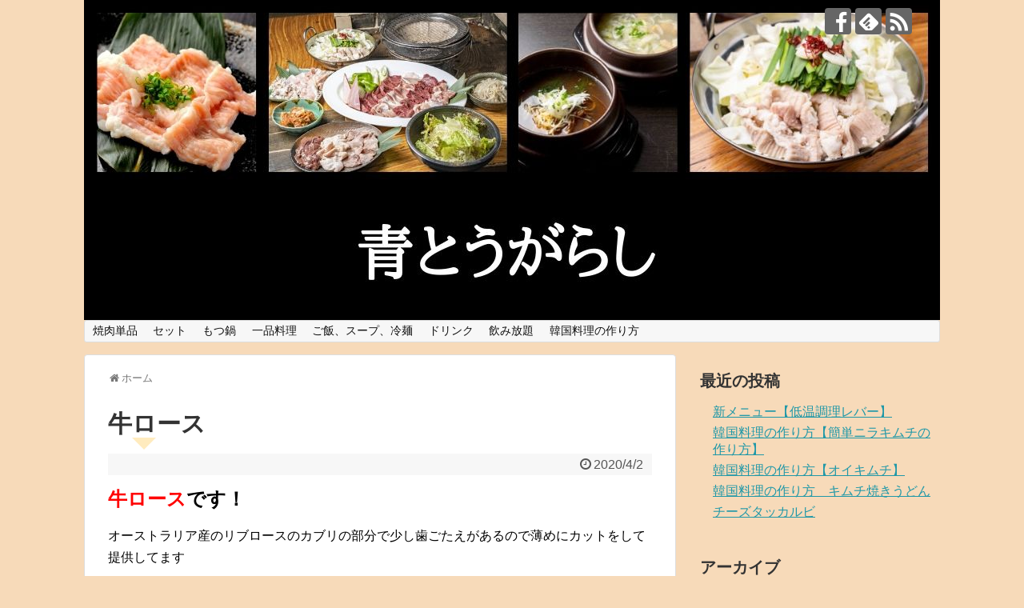

--- FILE ---
content_type: text/html; charset=UTF-8
request_url: https://xn--utx893a.net/gyuuro-su/
body_size: 8463
content:
<!DOCTYPE html>
<html lang="ja"
	prefix="og: https://ogp.me/ns#" >
<head>
<meta name="google-site-verification" content="wpCc5FQeQtY5JgjbfcIFMiZ5L693873v8KR-EJJn-h0" />
<meta charset="UTF-8">
  <meta name="viewport" content="width=1280, maximum-scale=1, user-scalable=yes">
<link rel="alternate" type="application/rss+xml" title=" RSS Feed" href="https://焼肉.net/feed/" />
<link rel="pingback" href="https://焼肉.net/xmlrpc.php" />
<meta name="description" content="牛ロースです！オーストラリア産のリブロースのカブリの部分で少し歯ごたえがあるので薄めにカットをして提供してます赤身のお肉が好きな方におすすめです" />
<!-- OGP -->
<meta property="og:type" content="article">
<meta property="og:description" content="牛ロースです！オーストラリア産のリブロースのカブリの部分で少し歯ごたえがあるので薄めにカットをして提供してます赤身のお肉が好きな方におすすめです">
<meta property="og:title" content="牛ロース">
<meta property="og:url" content="https://焼肉.net/gyuuro-su/">
<meta property="og:image" content="https://焼肉.net/wp-content/themes/simplicity2-child/images/og-image.jpg">
<meta property="og:site_name" content="">
<meta property="og:locale" content="ja_JP">
<!-- /OGP -->
<!-- Twitter Card -->
<meta name="twitter:card" content="summary">
<meta name="twitter:description" content="牛ロースです！オーストラリア産のリブロースのカブリの部分で少し歯ごたえがあるので薄めにカットをして提供してます赤身のお肉が好きな方におすすめです">
<meta name="twitter:title" content="牛ロース">
<meta name="twitter:url" content="https://焼肉.net/gyuuro-su/">
<meta name="twitter:image" content="https://焼肉.net/wp-content/themes/simplicity2-child/images/og-image.jpg">
<meta name="twitter:domain" content="焼肉.net">
<!-- /Twitter Card -->

<script async src="//pagead2.googlesyndication.com/pagead/js/adsbygoogle.js"></script>
<script>
  (adsbygoogle = window.adsbygoogle || []).push({
    google_ad_client: "ca-pub-5801139231693211",
    enable_page_level_ads: true
  });
</script>

<title>牛ロース |</title>

<!-- All In One SEO Pack 3.7.1[1746,1757] -->
<script type="application/ld+json" class="aioseop-schema">{"@context":"https://schema.org","@graph":[{"@type":"Organization","@id":"https://焼肉.net/#organization","url":"https://焼肉.net/","name":"","sameAs":[]},{"@type":"WebSite","@id":"https://焼肉.net/#website","url":"https://焼肉.net/","name":"","publisher":{"@id":"https://焼肉.net/#organization"}},{"@type":"WebPage","@id":"https://焼肉.net/gyuuro-su/#webpage","url":"https://焼肉.net/gyuuro-su/","inLanguage":"ja","name":"牛ロース","isPartOf":{"@id":"https://焼肉.net/#website"},"breadcrumb":{"@id":"https://焼肉.net/gyuuro-su/#breadcrumblist"},"datePublished":"2020-04-01T23:59:28+09:00","dateModified":"2020-04-01T23:59:28+09:00"},{"@type":"BreadcrumbList","@id":"https://焼肉.net/gyuuro-su/#breadcrumblist","itemListElement":[{"@type":"ListItem","position":1,"item":{"@type":"WebPage","@id":"https://焼肉.net/","url":"https://焼肉.net/","name":"石巻で焼肉かもつ鍋をたべるなら！焼肉、もつ鍋、石巻青とうがらし"}},{"@type":"ListItem","position":2,"item":{"@type":"WebPage","@id":"https://焼肉.net/gyuuro-su/","url":"https://焼肉.net/gyuuro-su/","name":"牛ロース"}}]}]}</script>
<link rel="canonical" href="https://焼肉.net/gyuuro-su/" />
<meta property="og:type" content="article" />
<meta property="og:title" content="牛ロース |" />
<meta property="og:description" content="牛ロースです！ オーストラリア産のリブロースのカブリの部分で少し歯ごたえがあるので薄めにカットをして提供してます 赤身のお肉が好きな方におすすめです" />
<meta property="og:url" content="https://焼肉.net/gyuuro-su/" />
<meta property="og:site_name" content="焼肉、もつ鍋、食べ放題　青とうがらし" />
<meta property="og:image" content="https://焼肉.net/wp-content/plugins/all-in-one-seo-pack/images/default-user-image.png" />
<meta property="article:published_time" content="2020-04-01T23:59:28Z" />
<meta property="article:modified_time" content="2020-04-01T23:59:28Z" />
<meta property="og:image:secure_url" content="https://焼肉.net/wp-content/plugins/all-in-one-seo-pack/images/default-user-image.png" />
<meta name="twitter:card" content="summary" />
<meta name="twitter:title" content="牛ロース |" />
<meta name="twitter:description" content="牛ロースです！ オーストラリア産のリブロースのカブリの部分で少し歯ごたえがあるので薄めにカットをして提供してます 赤身のお肉が好きな方におすすめです" />
<meta name="twitter:image" content="https://焼肉.net/wp-content/plugins/all-in-one-seo-pack/images/default-user-image.png" />
			<script type="text/javascript" >
				window.ga=window.ga||function(){(ga.q=ga.q||[]).push(arguments)};ga.l=+new Date;
				ga('create', 'UA-126539630-1', 'auto');
				// Plugins
				
				ga('send', 'pageview');
			</script>
			<script async src="https://www.google-analytics.com/analytics.js"></script>
			<!-- All In One SEO Pack -->
<link rel='dns-prefetch' href='//webfonts.xserver.jp' />
<link rel='dns-prefetch' href='//焼肉.net' />
<link rel='dns-prefetch' href='//s.w.org' />
<link rel="alternate" type="application/rss+xml" title=" &raquo; フィード" href="https://焼肉.net/feed/" />
<link rel="alternate" type="application/rss+xml" title=" &raquo; コメントフィード" href="https://焼肉.net/comments/feed/" />
		<script type="text/javascript">
			window._wpemojiSettings = {"baseUrl":"https:\/\/s.w.org\/images\/core\/emoji\/13.0.0\/72x72\/","ext":".png","svgUrl":"https:\/\/s.w.org\/images\/core\/emoji\/13.0.0\/svg\/","svgExt":".svg","source":{"concatemoji":"https:\/\/\u713c\u8089.net\/wp-includes\/js\/wp-emoji-release.min.js"}};
			!function(e,a,t){var n,r,o,i=a.createElement("canvas"),p=i.getContext&&i.getContext("2d");function s(e,t){var a=String.fromCharCode;p.clearRect(0,0,i.width,i.height),p.fillText(a.apply(this,e),0,0);e=i.toDataURL();return p.clearRect(0,0,i.width,i.height),p.fillText(a.apply(this,t),0,0),e===i.toDataURL()}function c(e){var t=a.createElement("script");t.src=e,t.defer=t.type="text/javascript",a.getElementsByTagName("head")[0].appendChild(t)}for(o=Array("flag","emoji"),t.supports={everything:!0,everythingExceptFlag:!0},r=0;r<o.length;r++)t.supports[o[r]]=function(e){if(!p||!p.fillText)return!1;switch(p.textBaseline="top",p.font="600 32px Arial",e){case"flag":return s([127987,65039,8205,9895,65039],[127987,65039,8203,9895,65039])?!1:!s([55356,56826,55356,56819],[55356,56826,8203,55356,56819])&&!s([55356,57332,56128,56423,56128,56418,56128,56421,56128,56430,56128,56423,56128,56447],[55356,57332,8203,56128,56423,8203,56128,56418,8203,56128,56421,8203,56128,56430,8203,56128,56423,8203,56128,56447]);case"emoji":return!s([55357,56424,8205,55356,57212],[55357,56424,8203,55356,57212])}return!1}(o[r]),t.supports.everything=t.supports.everything&&t.supports[o[r]],"flag"!==o[r]&&(t.supports.everythingExceptFlag=t.supports.everythingExceptFlag&&t.supports[o[r]]);t.supports.everythingExceptFlag=t.supports.everythingExceptFlag&&!t.supports.flag,t.DOMReady=!1,t.readyCallback=function(){t.DOMReady=!0},t.supports.everything||(n=function(){t.readyCallback()},a.addEventListener?(a.addEventListener("DOMContentLoaded",n,!1),e.addEventListener("load",n,!1)):(e.attachEvent("onload",n),a.attachEvent("onreadystatechange",function(){"complete"===a.readyState&&t.readyCallback()})),(n=t.source||{}).concatemoji?c(n.concatemoji):n.wpemoji&&n.twemoji&&(c(n.twemoji),c(n.wpemoji)))}(window,document,window._wpemojiSettings);
		</script>
		<style type="text/css">
img.wp-smiley,
img.emoji {
	display: inline !important;
	border: none !important;
	box-shadow: none !important;
	height: 1em !important;
	width: 1em !important;
	margin: 0 .07em !important;
	vertical-align: -0.1em !important;
	background: none !important;
	padding: 0 !important;
}
</style>
	<link rel='stylesheet' id='simplicity-style-css'  href='https://焼肉.net/wp-content/themes/simplicity2/style.css' type='text/css' media='all' />
<link rel='stylesheet' id='responsive-style-css'  href='https://焼肉.net/wp-content/themes/simplicity2/css/responsive-pc.css' type='text/css' media='all' />
<link rel='stylesheet' id='font-awesome-style-css'  href='https://焼肉.net/wp-content/themes/simplicity2/webfonts/css/font-awesome.min.css' type='text/css' media='all' />
<link rel='stylesheet' id='icomoon-style-css'  href='https://焼肉.net/wp-content/themes/simplicity2/webfonts/icomoon/style.css' type='text/css' media='all' />
<link rel='stylesheet' id='extension-style-css'  href='https://焼肉.net/wp-content/themes/simplicity2/css/extension.css' type='text/css' media='all' />
<style id='extension-style-inline-css' type='text/css'>

#h-top {
  min-height:400px;
}
@media screen and (max-width:639px){
  .article br{
    display: block;
  }
}
#h-top {
  background-image:url('https://焼肉.net/wp-content/uploads/2019/12/35045b49b6a295dcaaca380d181bbe95.jpg');
}

</style>
<link rel='stylesheet' id='child-style-css'  href='https://焼肉.net/wp-content/themes/simplicity2-child/style.css' type='text/css' media='all' />
<link rel='stylesheet' id='print-style-css'  href='https://焼肉.net/wp-content/themes/simplicity2/css/print.css' type='text/css' media='print' />
<link rel='stylesheet' id='sns-twitter-type-style-css'  href='https://焼肉.net/wp-content/themes/simplicity2/css/sns-twitter-type.css' type='text/css' media='all' />
<link rel='stylesheet' id='wp-block-library-css'  href='https://焼肉.net/wp-includes/css/dist/block-library/style.min.css' type='text/css' media='all' />
<link rel='stylesheet' id='contact-form-7-css'  href='https://焼肉.net/wp-content/plugins/contact-form-7/includes/css/styles.css' type='text/css' media='all' />
<link rel='stylesheet' id='va-social-buzz-css'  href='https://焼肉.net/wp-content/plugins/va-social-buzz/assets/css/style.min.css' type='text/css' media='all' />
<style id='va-social-buzz-inline-css' type='text/css'>
.va-social-buzz .vasb_fb .vasb_fb_thumbnail{background-image:url(https://焼肉.net/wp-content/uploads/2019/12/35045b49b6a295dcaaca380d181bbe95.jpg);}#secondary #widget-area .va-social-buzz .vasb_fb .vasb_fb_like,#secondary .widget-area .va-social-buzz .vasb_fb .vasb_fb_like,#secondary.widget-area .va-social-buzz .vasb_fb .vasb_fb_like,.secondary .widget-area .va-social-buzz .vasb_fb .vasb_fb_like,.sidebar-container .va-social-buzz .vasb_fb .vasb_fb_like,.va-social-buzz .vasb_fb .vasb_fb_like{background-color:rgba(43,43,43,0.7);color:#ffffff;}@media only screen and (min-width:711px){.va-social-buzz .vasb_fb .vasb_fb_like{background-color:rgba(43,43,43,1);}}
</style>
<script type='text/javascript' src='https://焼肉.net/wp-includes/js/jquery/jquery.js' id='jquery-core-js'></script>
<script type='text/javascript' src='//webfonts.xserver.jp/js/xserver.js' id='typesquare_std-js'></script>
<link rel="EditURI" type="application/rsd+xml" title="RSD" href="https://焼肉.net/xmlrpc.php?rsd" />
<link rel="wlwmanifest" type="application/wlwmanifest+xml" href="https://焼肉.net/wp-includes/wlwmanifest.xml" /> 
<meta name="generator" content="WordPress 5.5.17" />
<link rel='shortlink' href='https://焼肉.net/?p=1696' />
<link rel="alternate" type="application/json+oembed" href="https://焼肉.net/wp-json/oembed/1.0/embed?url=https%3A%2F%2F%E7%84%BC%E8%82%89.net%2Fgyuuro-su%2F" />
<link rel="alternate" type="text/xml+oembed" href="https://焼肉.net/wp-json/oembed/1.0/embed?url=https%3A%2F%2F%E7%84%BC%E8%82%89.net%2Fgyuuro-su%2F&#038;format=xml" />
<link rel="shortcut icon" type="image/x-icon" href="https://焼肉.net/wp-content/uploads/2020/08/4495bed8051fcc9fd4ac4bababda36e3.jpg" />
<style type="text/css" id="custom-background-css">
body.custom-background { background-color: #f7dab9; }
</style>
			<style type="text/css" id="wp-custom-css">
			h2 {
  position: relative;
  padding: 0.6em;
  background: -webkit-repeating-linear-gradient(-45deg, #fff5df, #fff5df 4px,#ffe4b1 3px, #ffe4b1 8px);
  background: repeating-linear-gradient(-45deg, #fff5df, #fff5df 4px,#ffe4b1 3px, #ffe4b1 8px);
  border-radius: 7px;
}

h1:after {
  position: absolute;
  content: '';
  top: 100%;
  left: 30px;
  border: 15px solid transparent;
  border-top: 15px solid #ffebbe;
  width: 0;
  height: 0;
}		</style>
		<script data-ad-client="ca-pub-5801139231693211" async src="https://pagead2.googlesyndication.com/pagead/js/adsbygoogle.js"></script>

	</head>
  <body class="page-template-default page page-id-1696 custom-background" itemscope itemtype="http://schema.org/WebPage">
    <div id="container">

      <!-- header -->
      <header itemscope itemtype="http://schema.org/WPHeader">
        <div id="header" class="clearfix">
          <div id="header-in">

                        <div id="h-top">
              <!-- モバイルメニュー表示用のボタン -->
<div id="mobile-menu">
  <a id="mobile-menu-toggle" href="#"><span class="fa fa-bars fa-2x"></span></a>
</div>

              <div class="alignleft top-title-catchphrase">
                <!-- サイトのタイトル -->
<p id="site-title" itemscope itemtype="http://schema.org/Organization">
  <a href="https://焼肉.net/"></a></p>
<!-- サイトの概要 -->
<p id="site-description">
  </p>
              </div>

              <div class="alignright top-sns-follows">
                                <!-- SNSページ -->
<div class="sns-pages">
<p class="sns-follow-msg">フォローする</p>
<ul class="snsp">
<li class="facebook-page"><a href="//www.facebook.com/https://bit.ly/2BwfXKF" target="_blank" title="Facebookをフォロー" rel="nofollow"><span class="icon-facebook-logo"></span></a></li><li class="feedly-page"><a href='//feedly.com/index.html#subscription%2Ffeed%2Fhttps%3A%2F%2F%E7%84%BC%E8%82%89.net%2Ffeed%2F' target='blank' title="feedlyで更新情報を購読" rel="nofollow"><span class="icon-feedly-logo"></span></a></li><li class="rss-page"><a href="https://焼肉.net/feed/" target="_blank" title="RSSで更新情報をフォロー" rel="nofollow"><span class="icon-rss-logo"></span></a></li>  </ul>
</div>
                              </div>

            </div><!-- /#h-top -->
          </div><!-- /#header-in -->
        </div><!-- /#header -->
      </header>

      <!-- Navigation -->
<nav itemscope itemtype="http://schema.org/
SiteNavigationElement">
  <div id="navi">
      	
<div id="navi-in">
      <div class="menu-%e3%83%a1%e3%83%8b%e3%83%a5%e3%83%bc-container"><ul id="menu-%e3%83%a1%e3%83%8b%e3%83%a5%e3%83%bc" class="menu"><li id="menu-item-544" class="menu-item menu-item-type-post_type menu-item-object-page menu-item-544"><a href="https://焼肉.net/yakiniku/">焼肉単品</a></li>
<li id="menu-item-543" class="menu-item menu-item-type-post_type menu-item-object-page menu-item-543"><a href="https://焼肉.net/setto/">セット</a></li>
<li id="menu-item-537" class="menu-item menu-item-type-post_type menu-item-object-page menu-item-537"><a href="https://焼肉.net/motunabe/">もつ鍋</a></li>
<li id="menu-item-542" class="menu-item menu-item-type-post_type menu-item-object-page menu-item-542"><a href="https://焼肉.net/ippinn/">一品料理</a></li>
<li id="menu-item-538" class="menu-item menu-item-type-post_type menu-item-object-page menu-item-538"><a href="https://焼肉.net/gohann/">ご飯、スープ、冷麺</a></li>
<li id="menu-item-541" class="menu-item menu-item-type-post_type menu-item-object-page menu-item-541"><a href="https://焼肉.net/dorinnku/">ドリンク</a></li>
<li id="menu-item-540" class="menu-item menu-item-type-post_type menu-item-object-page menu-item-540"><a href="https://焼肉.net/nomihoudai/">飲み放題</a></li>
<li id="menu-item-535" class="menu-item menu-item-type-post_type menu-item-object-page menu-item-535"><a href="https://焼肉.net/kannkokuryouri/">韓国料理の作り方</a></li>
</ul></div>    </div><!-- /#navi-in -->
  </div><!-- /#navi -->

</nav>
<!-- /Navigation -->
      <!-- 本体部分 -->
      <div id="body">
        <div id="body-in">

          
          <!-- main -->
          <main itemscope itemprop="mainContentOfPage">
            <div id="main" itemscope itemtype="http://schema.org/Blog">


  <div id="breadcrumb" class="breadcrumb-page">
    <div itemtype="http://data-vocabulary.org/Breadcrumb" itemscope=""><span class="fa fa-home fa-fw"></span><a href="https://焼肉.net" itemprop="url"><span itemprop="title">ホーム</span></a></div>
  </div><!-- /#breadcrumb -->
        <div id="post-1696" class="post-1696 page type-page status-publish">
        <article class="article">
          <header>
            <h1 class="entry-title">牛ロース</h1>
            <p class="post-meta">
                    <span class="post-date"><span class="fa fa-clock-o fa-fw"></span><time class="entry-date date published updated" datetime="2020-04-02T08:59:28+09:00">2020/4/2</time></span>
    
              
                          </p>

            
            
            
                    </header>

        
        <div id="the-content" class="entry-content">
        
<!-- Quick Adsense WordPress Plugin: http://quickadsense.com/ -->
<div class="e1d7c621a72150dd007cdaba6b78dad0" data-index="1" style="float: none; margin:10px 0 10px 0; text-align:center;">
<script async src="//pagead2.googlesyndication.com/pagead/js/adsbygoogle.js"></script>
<script>
  (adsbygoogle = window.adsbygoogle || []).push({
    google_ad_client: "ca-pub-5801139231693211",
    enable_page_level_ads: true
  });
</script>
</div>
<p><span style="font-size: 18pt;"><strong><span style="color: #ff0000;">牛ロース</span>です！</strong></span></p>
<p>オーストラリア産のリブロースのカブリの部分で少し歯ごたえがあるので薄めにカットをして提供してます</p>
<p>赤身のお肉が好きな方におすすめです</p>

<div style="font-size: 0px; height: 0px; line-height: 0px; margin: 0; padding: 0; clear: both;"></div>        </div>

        <footer>
          <!-- ページリンク -->

          

            <!-- 文章下広告 -->
                  
          
                    <div id="sns-group">
          <div class="sns-buttons sns-buttons-pc">
    <p class="sns-share-msg">シェアする</p>
    <ul class="snsb clearfix">
    <li class="balloon-btn twitter-balloon-btn twitter-balloon-btn-defalt">
  <div class="balloon-btn-set">
    <div class="arrow-box">
      <a href="//twitter.com/search?q=https%3A%2F%2Fxn--utx893a.net%2Fgyuuro-su%2F" target="blank" class="arrow-box-link twitter-arrow-box-link" rel="nofollow">
        <span class="social-count twitter-count"><span class="fa fa-comments"></span></span>
      </a>
    </div>
    <a href="//twitter.com/share?text=%E7%89%9B%E3%83%AD%E3%83%BC%E3%82%B9&amp;url=https%3A%2F%2F%E7%84%BC%E8%82%89.net%2Fgyuuro-su%2F" target="blank" class="balloon-btn-link twitter-balloon-btn-link" rel="nofollow">
      <span class="fa fa-twitter"></span>
              <span class="tweet-label">ツイート</span>
          </a>
  </div>
</li>
        <li class="facebook-btn"><div class="fb-like" data-href="https://焼肉.net/gyuuro-su/" data-layout="box_count" data-action="like" data-show-faces="false" data-share="true"></div></li>
            <li class="google-plus-btn"><script type="text/javascript" src="//apis.google.com/js/plusone.js"></script>
      <div class="g-plusone" data-size="tall" data-href="https://焼肉.net/gyuuro-su/"></div>
    </li>
            <li class="hatena-btn"> <a href="//b.hatena.ne.jp/entry/https://焼肉.net/gyuuro-su/" class="hatena-bookmark-button" data-hatena-bookmark-title="牛ロース｜" data-hatena-bookmark-layout="vertical-balloon" title="このエントリーをはてなブックマークに追加"><img src="//b.st-hatena.com/images/entry-button/button-only.gif" alt="このエントリーをはてなブックマークに追加" style="border: none;" /></a><script type="text/javascript" src="//b.st-hatena.com/js/bookmark_button.js" async="async"></script>
    </li>
            <li class="pocket-btn"><a data-pocket-label="pocket" data-pocket-count="vertical" class="pocket-btn" data-lang="en"></a>
<script type="text/javascript">!function(d,i){if(!d.getElementById(i)){var j=d.createElement("script");j.id=i;j.src="//widgets.getpocket.com/v1/j/btn.js?v=1";var w=d.getElementById(i);d.body.appendChild(j);}}(document,"pocket-btn-js");</script>
    </li>
                            <li class="feedly-btn feedly-btn-vertical">
        <div id="feedly-followers">
        <span id="feedly-count" class="feedly-count"><a href='//feedly.com/index.html#subscription%2Ffeed%2Fhttps://焼肉.net/feed/' target='blank'>0</a></span>
        <a href='//feedly.com/index.html#subscription%2Ffeed%2Fhttps://焼肉.net/feed/' target='blank'>
          <img id='feedly-follow' src='//s3.feedly.com/img/follows/feedly-follow-rectangle-flat-medium_2x.png' alt="">
        </a></div>
      </li>
                </ul>
</div>

          <!-- SNSページ -->
<div class="sns-pages">
<p class="sns-follow-msg">フォローする</p>
<ul class="snsp">
<li class="facebook-page"><a href="//www.facebook.com/https://bit.ly/2BwfXKF" target="_blank" title="Facebookをフォロー" rel="nofollow"><span class="icon-facebook-logo"></span></a></li><li class="feedly-page"><a href='//feedly.com/index.html#subscription%2Ffeed%2Fhttps%3A%2F%2F%E7%84%BC%E8%82%89.net%2Ffeed%2F' target='blank' title="feedlyで更新情報を購読" rel="nofollow"><span class="icon-feedly-logo"></span></a></li><li class="rss-page"><a href="https://焼肉.net/feed/" target="_blank" title="RSSで更新情報をフォロー" rel="nofollow"><span class="icon-rss-logo"></span></a></li>  </ul>
</div>
          </div>
          
          
          <p class="footer-post-meta">

            <span class="post-author vcard author"><span class="fn"><span class="fa fa-user fa-fw"></span><a href="https://焼肉.net/author/oyajinosusumegmail-com/">oyajinosusume@gmail.com</a>
</span></span>

                      </p>
        </footer>
        </article><!-- .article -->
      </div><!-- .page -->
    
            </div><!-- /#main -->
          </main>
        <!-- sidebar -->
<div id="sidebar" role="complementary">
    
  <div id="sidebar-widget">
  <!-- ウイジェット -->
  
		<aside id="recent-posts-2" class="widget widget_recent_entries">
		<h3 class="widget_title sidebar_widget_title">最近の投稿</h3>
		<ul>
											<li>
					<a href="https://焼肉.net/2021/05/13/teiontyourireba/">新メニュー【低温調理レバー】</a>
									</li>
											<li>
					<a href="https://焼肉.net/2021/05/07/nirakimuti/">韓国料理の作り方【簡単ニラキムチの作り方】</a>
									</li>
											<li>
					<a href="https://焼肉.net/2021/04/13/oikimuti/">韓国料理の作り方【オイキムチ】</a>
									</li>
											<li>
					<a href="https://焼肉.net/2021/03/23/kimutiudon/">韓国料理の作り方　キムチ焼きうどん</a>
									</li>
											<li>
					<a href="https://焼肉.net/2021/03/07/ti-zutakkarubi/">チーズタッカルビ</a>
									</li>
					</ul>

		</aside><aside id="archives-2" class="widget widget_archive"><h3 class="widget_title sidebar_widget_title">アーカイブ</h3>
			<ul>
					<li><a href='https://焼肉.net/2021/05/'>2021年5月</a></li>
	<li><a href='https://焼肉.net/2021/04/'>2021年4月</a></li>
	<li><a href='https://焼肉.net/2021/03/'>2021年3月</a></li>
	<li><a href='https://焼肉.net/2021/02/'>2021年2月</a></li>
	<li><a href='https://焼肉.net/2021/01/'>2021年1月</a></li>
	<li><a href='https://焼肉.net/2020/11/'>2020年11月</a></li>
	<li><a href='https://焼肉.net/2020/08/'>2020年8月</a></li>
	<li><a href='https://焼肉.net/2020/06/'>2020年6月</a></li>
	<li><a href='https://焼肉.net/2020/05/'>2020年5月</a></li>
	<li><a href='https://焼肉.net/2020/04/'>2020年4月</a></li>
	<li><a href='https://焼肉.net/2020/03/'>2020年3月</a></li>
	<li><a href='https://焼肉.net/2020/02/'>2020年2月</a></li>
	<li><a href='https://焼肉.net/2019/11/'>2019年11月</a></li>
	<li><a href='https://焼肉.net/2019/06/'>2019年6月</a></li>
	<li><a href='https://焼肉.net/2019/05/'>2019年5月</a></li>
	<li><a href='https://焼肉.net/2019/04/'>2019年4月</a></li>
	<li><a href='https://焼肉.net/2019/03/'>2019年3月</a></li>
	<li><a href='https://焼肉.net/2019/02/'>2019年2月</a></li>
	<li><a href='https://焼肉.net/2019/01/'>2019年1月</a></li>
	<li><a href='https://焼肉.net/2018/12/'>2018年12月</a></li>
	<li><a href='https://焼肉.net/2018/11/'>2018年11月</a></li>
	<li><a href='https://焼肉.net/2018/10/'>2018年10月</a></li>
	<li><a href='https://焼肉.net/2018/09/'>2018年9月</a></li>
	<li><a href='https://焼肉.net/2018/08/'>2018年8月</a></li>
			</ul>

			</aside><aside id="categories-2" class="widget widget_categories"><h3 class="widget_title sidebar_widget_title">カテゴリー</h3>
			<ul>
					<li class="cat-item cat-item-5"><a href="https://焼肉.net/category/%e3%82%82%e3%81%a4%e9%8d%8b/">もつ鍋</a>
</li>
	<li class="cat-item cat-item-21"><a href="https://焼肉.net/category/%e3%82%a4%e3%83%99%e3%83%b3%e3%83%88/">イベント</a>
</li>
	<li class="cat-item cat-item-28"><a href="https://焼肉.net/category/%e3%82%af%e3%83%bc%e3%83%9d%e3%83%b3/">クーポン</a>
</li>
	<li class="cat-item cat-item-7"><a href="https://焼肉.net/category/%e3%83%89%e3%83%aa%e3%83%b3%e3%82%af/">ドリンク</a>
</li>
	<li class="cat-item cat-item-3"><a href="https://焼肉.net/category/%e3%83%9b%e3%83%ab%e3%83%a2%e3%83%b3/">ホルモン</a>
</li>
	<li class="cat-item cat-item-24"><a href="https://焼肉.net/category/%e3%83%a9%e3%83%b3%e3%82%ad%e3%83%b3%e3%82%b0/">ランキング</a>
</li>
	<li class="cat-item cat-item-25"><a href="https://焼肉.net/category/%e5%8b%9f%e9%9b%86/">募集</a>
</li>
	<li class="cat-item cat-item-29"><a href="https://焼肉.net/category/%e5%ae%ae%e5%9f%8e%e7%9c%8c%e6%83%85%e5%a0%b1/">宮城県情報</a>
</li>
	<li class="cat-item cat-item-1"><a href="https://焼肉.net/category/%e6%9c%aa%e5%88%86%e9%a1%9e/">未分類</a>
</li>
	<li class="cat-item cat-item-6"><a href="https://焼肉.net/category/%e7%84%bc%e8%82%89/">焼肉</a>
</li>
	<li class="cat-item cat-item-9"><a href="https://焼肉.net/category/%e9%9f%93%e5%9b%bd%e6%96%99%e7%90%86%e3%81%ae%e4%bd%9c%e3%82%8a%e6%96%b9/">韓国料理の作り方</a>
</li>
	<li class="cat-item cat-item-4"><a href="https://焼肉.net/category/%e9%a3%9f%e3%81%b9%e6%94%be%e9%a1%8c/">食べ放題</a>
</li>
	<li class="cat-item cat-item-23"><a href="https://焼肉.net/category/%e9%a3%b2%e3%81%bf%e6%94%be%e9%a1%8c/">飲み放題</a>
</li>
			</ul>

			</aside><aside id="search-2" class="widget widget_search"><form method="get" id="searchform" action="https://焼肉.net/">
	<input type="text" placeholder="ブログ内を検索" name="s" id="s">
	<input type="submit" id="searchsubmit" value="">
</form></aside>  </div>

  
</div><!-- /#sidebar -->
        </div><!-- /#body-in -->
      </div><!-- /#body -->

      <!-- footer -->
      <footer itemscope itemtype="http://schema.org/WPFooter">
        <div id="footer" class="main-footer">
          <div id="footer-in">

            
          <div class="clear"></div>
            <div id="copyright" class="wrapper">
                            <div class="credit">
                &copy; 2018  <a href="https://焼肉.net"></a>              </div>

                          </div>
        </div><!-- /#footer-in -->
        </div><!-- /#footer -->
      </footer>
      <div id="page-top">
      <a id="move-page-top"><span class="fa fa-angle-double-up fa-2x"></span></a>
  
</div>
          </div><!-- /#container -->
    <script type='text/javascript' src='https://焼肉.net/wp-includes/js/comment-reply.min.js' id='comment-reply-js'></script>
<script type='text/javascript' src='https://焼肉.net/wp-content/themes/simplicity2/javascript.js' id='simplicity-js-js'></script>
<script type='text/javascript' src='https://焼肉.net/wp-content/themes/simplicity2-child/javascript.js' id='simplicity-child-js-js'></script>
<script type='text/javascript' id='contact-form-7-js-extra'>
/* <![CDATA[ */
var wpcf7 = {"apiSettings":{"root":"https:\/\/\u713c\u8089.net\/wp-json\/contact-form-7\/v1","namespace":"contact-form-7\/v1"}};
/* ]]> */
</script>
<script type='text/javascript' src='https://焼肉.net/wp-content/plugins/contact-form-7/includes/js/scripts.js' id='contact-form-7-js'></script>
<script type='text/javascript' id='va-social-buzz-js-extra'>
/* <![CDATA[ */
var vaSocialBuzzSettings = {"locale":"ja_JP"};
/* ]]> */
</script>
<script type='text/javascript' src='https://焼肉.net/wp-content/plugins/va-social-buzz/assets/js/script.min.js' id='va-social-buzz-js'></script>
<script type='text/javascript' src='https://焼肉.net/wp-includes/js/wp-embed.min.js' id='wp-embed-js'></script>
            <!-- はてブシェアボタン用スクリプト -->
<script type="text/javascript" src="//b.st-hatena.com/js/bookmark_button.js" charset="utf-8" async="async"></script>
<div id="fb-root"></div>
<script>(function(d, s, id) {
  var js, fjs = d.getElementsByTagName(s)[0];
  if (d.getElementById(id)) return;
  js = d.createElement(s); js.id = id;
  js.src = "//connect.facebook.net/ja_JP/sdk.js#xfbml=1&version=v2.6";
  fjs.parentNode.insertBefore(js, fjs);
}(document, 'script', 'facebook-jssdk'));</script>
    

    
  <script src="//accaii.com/oyajinoakusesu/script.js" async></script><noscript><img src="//accaii.com/oyajinoakusesu/script?guid=on"></noscript>
</body>
</html>


--- FILE ---
content_type: text/html; charset=utf-8
request_url: https://accounts.google.com/o/oauth2/postmessageRelay?parent=https%3A%2F%2Fxn--utx893a.net&jsh=m%3B%2F_%2Fscs%2Fabc-static%2F_%2Fjs%2Fk%3Dgapi.lb.en.2kN9-TZiXrM.O%2Fd%3D1%2Frs%3DAHpOoo_B4hu0FeWRuWHfxnZ3V0WubwN7Qw%2Fm%3D__features__
body_size: 165
content:
<!DOCTYPE html><html><head><title></title><meta http-equiv="content-type" content="text/html; charset=utf-8"><meta http-equiv="X-UA-Compatible" content="IE=edge"><meta name="viewport" content="width=device-width, initial-scale=1, minimum-scale=1, maximum-scale=1, user-scalable=0"><script src='https://ssl.gstatic.com/accounts/o/2580342461-postmessagerelay.js' nonce="DRWE75EXukVkkJtuL4z9Ug"></script></head><body><script type="text/javascript" src="https://apis.google.com/js/rpc:shindig_random.js?onload=init" nonce="DRWE75EXukVkkJtuL4z9Ug"></script></body></html>

--- FILE ---
content_type: text/html; charset=utf-8
request_url: https://www.google.com/recaptcha/api2/aframe
body_size: 268
content:
<!DOCTYPE HTML><html><head><meta http-equiv="content-type" content="text/html; charset=UTF-8"></head><body><script nonce="WMeUqQTZNe0nwxArtcqBUg">/** Anti-fraud and anti-abuse applications only. See google.com/recaptcha */ try{var clients={'sodar':'https://pagead2.googlesyndication.com/pagead/sodar?'};window.addEventListener("message",function(a){try{if(a.source===window.parent){var b=JSON.parse(a.data);var c=clients[b['id']];if(c){var d=document.createElement('img');d.src=c+b['params']+'&rc='+(localStorage.getItem("rc::a")?sessionStorage.getItem("rc::b"):"");window.document.body.appendChild(d);sessionStorage.setItem("rc::e",parseInt(sessionStorage.getItem("rc::e")||0)+1);localStorage.setItem("rc::h",'1769403509657');}}}catch(b){}});window.parent.postMessage("_grecaptcha_ready", "*");}catch(b){}</script></body></html>

--- FILE ---
content_type: text/javascript; charset=utf-8
request_url: https://accaii.com/oyajinoakusesu/script?ck1=0&xno=9f2a4cb64433d9c7&tz=0&scr=1280.720.24&inw=1280&dpr=1&ori=0&tch=0&geo=1&nav=Mozilla%2F5.0%20(Macintosh%3B%20Intel%20Mac%20OS%20X%2010_15_7)%20AppleWebKit%2F537.36%20(KHTML%2C%20like%20Gecko)%20Chrome%2F131.0.0.0%20Safari%2F537.36%3B%20ClaudeBot%2F1.0%3B%20%2Bclaudebot%40anthropic.com)&url=https%3A%2F%2Fxn--utx893a.net%2Fgyuuro-su%2F&ttl=%E7%89%9B%E3%83%AD%E3%83%BC%E3%82%B9%20%7C&if=0&ct=0&wd=0&mile=&ref=&now=1769403509171
body_size: 191
content:
window.accaii.save('fd969664ac47464e.6959ce4a.6976f474.0.5.5.0','xn--utx893a.net');
window.accaii.ready(true);

--- FILE ---
content_type: text/javascript
request_url: https://accaii.com/init
body_size: 161
content:
typeof window.accaii.init==='function'?window.accaii.init('9f2a4cb64433d9c7'):0;

--- FILE ---
content_type: text/plain
request_url: https://www.google-analytics.com/j/collect?v=1&_v=j102&a=1427794689&t=pageview&_s=1&dl=https%3A%2F%2Fxn--utx893a.net%2Fgyuuro-su%2F&ul=en-us%40posix&dt=%E7%89%9B%E3%83%AD%E3%83%BC%E3%82%B9%20%7C&sr=1280x720&vp=1280x720&_u=IEBAAEABAAAAACAAI~&jid=1829862429&gjid=798173487&cid=1802688723.1769403506&tid=UA-126539630-1&_gid=1056156281.1769403506&_r=1&_slc=1&z=451325991
body_size: -450
content:
2,cG-EYDPV24JWF